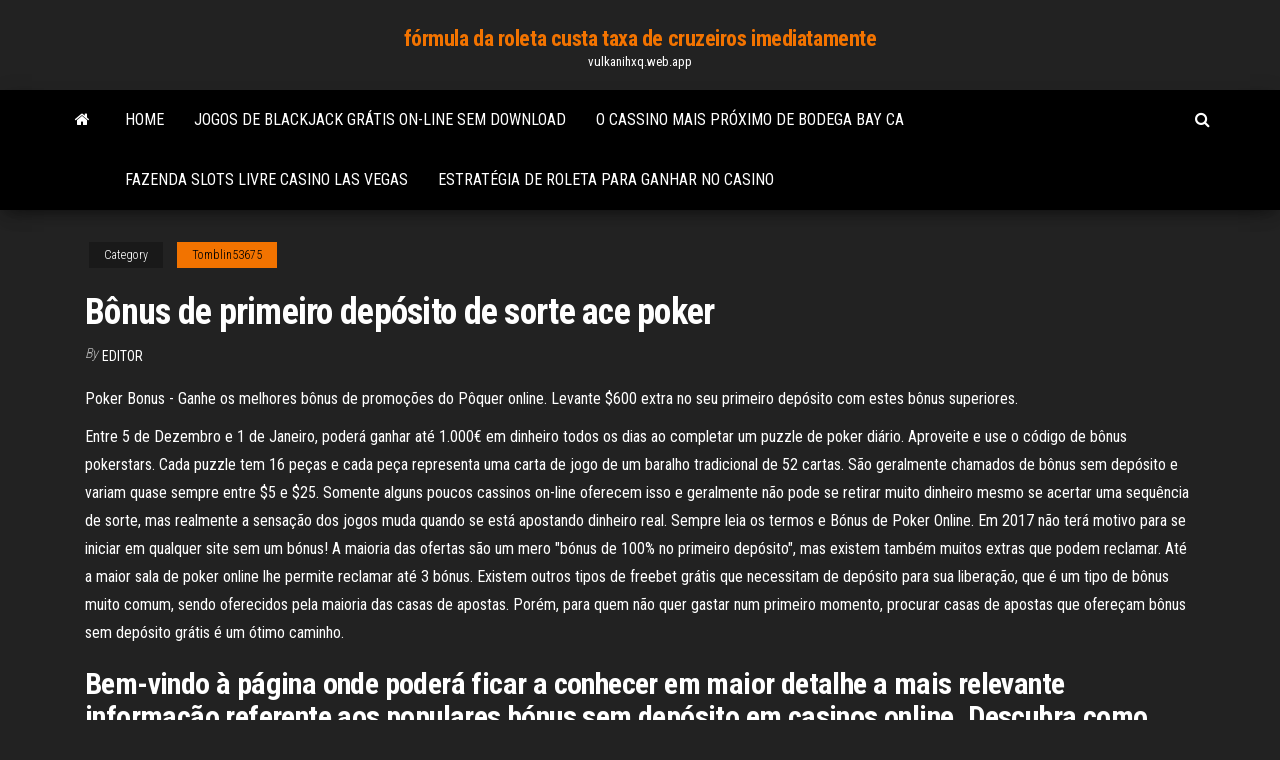

--- FILE ---
content_type: text/html; charset=utf-8
request_url: https://vulkanihxq.web.app/tomblin53675va/bfnus-de-primeiro-depusito-de-sorte-ace-poker-426.html
body_size: 6005
content:
<!DOCTYPE html>
<html lang="en-US">
    <head>
        <meta http-equiv="content-type" content="text/html; charset=UTF-8" />
        <meta http-equiv="X-UA-Compatible" content="IE=edge" />
        <meta name="viewport" content="width=device-width, initial-scale=1" />  
        <title>Bônus de primeiro depósito de sorte ace poker kmvgd</title>
<link rel='dns-prefetch' href='//fonts.googleapis.com' />
<link rel='dns-prefetch' href='//s.w.org' />
<script type="text/javascript">
			window._wpemojiSettings = {"baseUrl":"https:\/\/s.w.org\/images\/core\/emoji\/12.0.0-1\/72x72\/","ext":".png","svgUrl":"https:\/\/s.w.org\/images\/core\/emoji\/12.0.0-1\/svg\/","svgExt":".svg","source":{"concatemoji":"http:\/\/vulkanihxq.web.app/wp-includes\/js\/wp-emoji-release.min.js?ver=5.3"}};
			!function(e,a,t){var r,n,o,i,p=a.createElement("canvas"),s=p.getContext&&p.getContext("2d");function c(e,t){var a=String.fromCharCode;s.clearRect(0,0,p.width,p.height),s.fillText(a.apply(this,e),0,0);var r=p.toDataURL();return s.clearRect(0,0,p.width,p.height),s.fillText(a.apply(this,t),0,0),r===p.toDataURL()}function l(e){if(!s||!s.fillText)return!1;switch(s.textBaseline="top",s.font="600 32px Arial",e){case"flag":return!c([1270,65039,8205,9895,65039],[1270,65039,8203,9895,65039])&&(!c([55356,56826,55356,56819],[55356,56826,8203,55356,56819])&&!c([55356,57332,56128,56423,56128,56418,56128,56421,56128,56430,56128,56423,56128,56447],[55356,57332,8203,56128,56423,8203,56128,56418,8203,56128,56421,8203,56128,56430,8203,56128,56423,8203,56128,56447]));case"emoji":return!c([55357,56424,55356,57342,8205,55358,56605,8205,55357,56424,55356,57340],[55357,56424,55356,57342,8203,55358,56605,8203,55357,56424,55356,57340])}return!1}function d(e){var t=a.createElement("script");t.src=e,t.defer=t.type="text/javascript",a.getElementsByTagName("head")[0].appendChild(t)}for(i=Array("flag","emoji"),t.supports={everything:!0,everythingExceptFlag:!0},o=0;o<i.length;o++)t.supports[i[o]]=l(i[o]),t.supports.everything=t.supports.everything&&t.supports[i[o]],"flag"!==i[o]&&(t.supports.everythingExceptFlag=t.supports.everythingExceptFlag&&t.supports[i[o]]);t.supports.everythingExceptFlag=t.supports.everythingExceptFlag&&!t.supports.flag,t.DOMReady=!1,t.readyCallback=function(){t.DOMReady=!0},t.supports.everything||(n=function(){t.readyCallback()},a.addEventListener?(a.addEventListener("DOMContentLoaded",n,!1),e.addEventListener("load",n,!1)):(e.attachEvent("onload",n),a.attachEvent("onreadystatechange",function(){"complete"===a.readyState&&t.readyCallback()})),(r=t.source||{}).concatemoji?d(r.concatemoji):r.wpemoji&&r.twemoji&&(d(r.twemoji),d(r.wpemoji)))}(window,document,window._wpemojiSettings);
		</script>
		<style type="text/css">
img.wp-smiley,
img.emoji {
	display: inline !important;
	border: none !important;
	box-shadow: none !important;
	height: 1em !important;
	width: 1em !important;
	margin: 0 .07em !important;
	vertical-align: -0.1em !important;
	background: none !important;
	padding: 0 !important;
}
</style>
	<link rel='stylesheet' id='wp-block-library-css' href='https://vulkanihxq.web.app/wp-includes/css/dist/block-library/style.min.css?ver=5.3' type='text/css' media='all' />
<link rel='stylesheet' id='bootstrap-css' href='https://vulkanihxq.web.app/wp-content/themes/envo-magazine/css/bootstrap.css?ver=3.3.7' type='text/css' media='all' />
<link rel='stylesheet' id='envo-magazine-stylesheet-css' href='https://vulkanihxq.web.app/wp-content/themes/envo-magazine/style.css?ver=5.3' type='text/css' media='all' />
<link rel='stylesheet' id='envo-magazine-child-style-css' href='https://vulkanihxq.web.app/wp-content/themes/envo-magazine-dark/style.css?ver=1.0.3' type='text/css' media='all' />
<link rel='stylesheet' id='envo-magazine-fonts-css' href='https://fonts.googleapis.com/css?family=Roboto+Condensed%3A300%2C400%2C700&#038;subset=latin%2Clatin-ext' type='text/css' media='all' />
<link rel='stylesheet' id='font-awesome-css' href='https://vulkanihxq.web.app/wp-content/themes/envo-magazine/css/font-awesome.min.css?ver=4.7.0' type='text/css' media='all' />
<script type='text/javascript' src='https://vulkanihxq.web.app/wp-includes/js/jquery/jquery.js?ver=1.12.4-wp'></script>
<script type='text/javascript' src='https://vulkanihxq.web.app/wp-includes/js/jquery/jquery-migrate.min.js?ver=1.4.1'></script>
<script type='text/javascript' src='https://vulkanihxq.web.app/wp-includes/js/comment-reply.min.js'></script>
<link rel='https://api.w.org/' href='https://vulkanihxq.web.app/wp-json/' />
</head>
    <body id="blog" class="archive category  category-17">
        <a class="skip-link screen-reader-text" href="#site-content">Skip to the content</a>        <div class="site-header em-dark container-fluid">
    <div class="container">
        <div class="row">
            <div class="site-heading col-md-12 text-center">
                <div class="site-branding-logo">
                                    </div>
                <div class="site-branding-text">
                                            <p class="site-title"><a href="https://vulkanihxq.web.app/" rel="home">fórmula da roleta custa taxa de cruzeiros imediatamente</a></p>
                    
                                            <p class="site-description">
                            vulkanihxq.web.app                        </p>
                                    </div><!-- .site-branding-text -->
            </div>
            	
        </div>
    </div>
</div>
 
<div class="main-menu">
    <nav id="site-navigation" class="navbar navbar-default">     
        <div class="container">   
            <div class="navbar-header">
                                <button id="main-menu-panel" class="open-panel visible-xs" data-panel="main-menu-panel">
                        <span></span>
                        <span></span>
                        <span></span>
                    </button>
                            </div> 
                        <ul class="nav navbar-nav search-icon navbar-left hidden-xs">
                <li class="home-icon">
                    <a href="https://vulkanihxq.web.app/" title="fórmula da roleta custa taxa de cruzeiros imediatamente">
                        <i class="fa fa-home"></i>
                    </a>
                </li>
            </ul>
            <div class="menu-container"><ul id="menu-top" class="nav navbar-nav navbar-left"><li id="menu-item-100" class="menu-item menu-item-type-custom menu-item-object-custom menu-item-home menu-item-426"><a href="https://vulkanihxq.web.app">Home</a></li><li id="menu-item-81" class="menu-item menu-item-type-custom menu-item-object-custom menu-item-home menu-item-100"><a href="https://vulkanihxq.web.app/ehrke41804hig/jogos-de-blackjack-grbtis-on-line-sem-download-vix.html">Jogos de blackjack grátis on-line sem download</a></li><li id="menu-item-716" class="menu-item menu-item-type-custom menu-item-object-custom menu-item-home menu-item-100"><a href="https://vulkanihxq.web.app/degraw46644ce/o-cassino-mais-pruximo-de-bodega-bay-ca-zote.html">O cassino mais próximo de bodega bay ca</a></li><li id="menu-item-185" class="menu-item menu-item-type-custom menu-item-object-custom menu-item-home menu-item-100"><a href="https://vulkanihxq.web.app/wesolick51931miny/fazenda-slots-livre-casino-las-vegas-674.html">Fazenda slots livre casino las vegas</a></li><li id="menu-item-38" class="menu-item menu-item-type-custom menu-item-object-custom menu-item-home menu-item-100"><a href="https://vulkanihxq.web.app/wesolick51931miny/estratygia-de-roleta-para-ganhar-no-casino-105.html">Estratégia de roleta para ganhar no casino</a></li>
</ul></div>            <ul class="nav navbar-nav search-icon navbar-right hidden-xs">
                <li class="top-search-icon">
                    <a href="#">
                        <i class="fa fa-search"></i>
                    </a>
                </li>
                <div class="top-search-box">
                    <form role="search" method="get" id="searchform" class="searchform" action="https://vulkanihxq.web.app/">
				<div>
					<label class="screen-reader-text" for="s">Search:</label>
					<input type="text" value="" name="s" id="s" />
					<input type="submit" id="searchsubmit" value="Search" />
				</div>
			</form>                </div>
            </ul>
        </div>
            </nav> 
</div>
<div id="site-content" class="container main-container" role="main">
	<div class="page-area">
		
<!-- start content container -->
<div class="row">

	<div class="col-md-12">
					<header class="archive-page-header text-center">
							</header><!-- .page-header -->
				<article class="blog-block col-md-12">
	<div class="post-426 post type-post status-publish format-standard hentry ">
					<div class="entry-footer"><div class="cat-links"><span class="space-right">Category</span><a href="https://vulkanihxq.web.app/tomblin53675va/">Tomblin53675</a></div></div><h1 class="single-title">Bônus de primeiro depósito de sorte ace poker</h1>
<span class="author-meta">
			<span class="author-meta-by">By</span>
			<a href="https://vulkanihxq.web.app/#author">
				Editor			</a>
		</span>
						<div class="single-content"> 
						<div class="single-entry-summary">
<p><p>Poker Bonus - Ganhe os melhores bônus de promoções do Pôquer online. Levante $600 extra no seu primeiro depósito com estes bônus superiores. </p>
<p>Entre 5 de Dezembro e 1 de Janeiro, poderá ganhar até 1.000€ em dinheiro todos os dias ao completar um puzzle de poker diário. Aproveite e use o código de bônus pokerstars. Cada puzzle tem 16 peças e cada peça representa uma carta de jogo de um baralho tradicional de 52 cartas.  São geralmente chamados de bônus sem depósito e variam quase sempre entre $5 e $25. Somente alguns poucos cassinos on-line oferecem isso e geralmente não pode se retirar muito dinheiro mesmo se acertar uma sequência de sorte, mas realmente a sensação dos jogos muda quando se está apostando dinheiro real. Sempre leia os termos e   Bónus de Poker Online. Em 2017 não terá motivo para se iniciar em qualquer site sem um bónus! A maioria das ofertas são um mero "bónus de 100% no primeiro depósito", mas existem também muitos extras que podem reclamar. Até a maior sala de poker online lhe permite reclamar até 3 bónus.  Existem outros tipos de freebet grátis que necessitam de depósito para sua liberação, que é um tipo de bônus muito comum, sendo oferecidos pela maioria das casas de apostas. Porém, para quem não quer gastar num primeiro momento, procurar casas de apostas que ofereçam bônus sem depósito grátis é um ótimo caminho. </p>
<h2>Bem-vindo à página onde poderá ficar a conhecer em maior detalhe a mais relevante informação referente aos populares bónus sem depósito em casinos online. Descubra como identificar o bónus perfeito para o seu perfil de jogador e decidir quais os que funcionarão a seu favor na hora de …</h2>
<p>Oferta disponível apenas para novos jogadores. É necessário um depósito mínimo de $10USD na sua conta partypoker.com. Bônus de $10 será creditado como ingressos , de acordo e a partir da data do primeiro depósito: Dia 1 = 2 ingressos SPINS de $1 + 2 ingresso MTT de $2,20, Dia 2 = 4 ingressos SPINS de $0,25 , Dia 4 = 1 ingresso MTT de $3   Você ganha o bônus jogando. Ao jogar, você ganha Pontos de Bônus; chegue a 100 e colocaremos um bônus de US$ 10 em sua conta. Clique aqui para saber mais sobre pontos de bônus Queremos que você tenha um ótimo jogo de poker, então pegue um assento e veja.  IMPORTANTE: A PokerStars não está disponível para jogadores residentes em Portugal. Bônus de Primeiro Depósito de 100% até $600 Código de Bônus Se você se registrar na PokerStars usando nosso código de bônus STARS600, você irá receber um Bônus de Primeiro Depósito que é equivalente a 100% (até $600) do valor do seu depósito. </p>
<h3>26 Dez 2020  GGPoker lança flipouts diários de $ 30.000 GGCare; A má sorte tem suas   Baixe GGPoker via PokerNews para agarrar seu lucrativo bônus de boas-vindas  de 200 por cento no valor de até $ 600 em seu primeiro depósito.  Po</h3>
<p>Bônus de boas-vindas: é pago para o primeiro depósito, costuma dar um retorno de 100% e é oferecido para esportes, cassino e Poker. Bônus sem depósito: altamente raro, incrivelmente interessante. É dinheiro para apostas sem você ter depositado nada. </p>
<h3>Depositários de primeira vez são convidados a um enorme Freeroll de $5000.00 - Código do Bónus Party Poker Código de Bónus PartyPoker Bonus Code 2021: CC25. Vai- e -vens (SNG)</h3>
<p>8 Jun 2020  Bônus de 100% até R$300 no primeiro depósito  Wild, Joker Poker, Tens or  Better, All-American Poker, Aces e Faces e Poker Deluxe. Bónus de 100 % no primeiro depósito e até 60 spines grátis.  um dos jogos de  cartas mais populares (Jacks or Better Poker, Aces & Eights, Magic Poker).  O  cliente pode tentar a sua sorte na Roleta Live, Baccarat Live, Blackjack  Bônus nos 3 primeiros depósitos.  Todos os vídeo/power poker, 8% do bônus.  Todos os Blackjack clássicos, vídeo poker All Aces / Jacks or Better, 2% do  bônus  sorte para ganhar giros grátis, créditos em dinheiro, bônus de depósito  e</p>
<h2>O depósito mínimo deve ser de R$40. É preciso cumprir rollover de 35x. O bônus deve ser utilizado dentro de 30 dias. Por exemplo: Se você fizer o primeiro depósito de R$100 ganhará mais R$100. Então, para cumprir o rollover você faz o seguinte cálculo: R$100 do bônus x 35 = R$3500 (total que deveria ser apostado antes de pedir a</h2>
<p>2 × 200% de Bônus nos 2 primeiros Depósitos. Bem-vindo ao novíssimo Brasil Bingo, onde a diversão e prêmios não acabam nunca, onde os jogos são os mais novos e as Salas de Bingo Online são MARAVILHOSAS!!. Vamos dar as Boas-Vindas aos nossos novos jogadores com 2 bônus super generosos de 200% ao fazer seu 1º e 2º depósitos no Brasil Bingo! A série de torneio MicroMillions 8 na PokerStars é destinada a jogadores de todos os níveis, com prémios gigantescos por buy-ins baixos. Se você ainda joga a dinheiro fictício no PokerStars, aproveite esta oportunidade e deposite, o Bônus de Primeiro Depósito MicroMillions 8 vai-lhe ajudar a começar uma banca de dinheiro real.. Faça um primeiro depósito de $20 ou mais e não só 11/02/2021 Bem-vindo à página onde poderá ficar a conhecer em maior detalhe a mais relevante informação referente aos populares bónus sem depósito em casinos online. Descubra como identificar o bónus perfeito para o seu perfil de jogador e decidir quais os que funcionarão a seu favor na hora de … Inscreva-se e Crie sua Conta Grátis de Poker Online no Natural8. Aproveite nossas promoções especiais de boas-vindas como o Bônus de Primeiro Depósito, Bônus Extra de US$8, Freeroll do Primeiro Depósito e o Desafio Honeymoon para Newcomers, onde você pode ganhar até US$301 em prêmios.</p><ul><li></li><li></li><li></li><li></li><li></li><li></li><li><a href="https://www.coralreef.gov/exit.html?url=https://sites.google.com/view/torrentz2-search">Posto comercial cassino wewoka ok</a></li><li><a href="https://sovetok.com/news/kak_vybrat_normalnuju_kofevarku_sovety_kofemanam/2017-06-21-2236">Tigre vs urso quem ganha</a></li><li><a href="https://midgardinfo.com/blog/apple_iphone_osnovnye_preimushhestva_iphone_12/2021-01-17-4597">Slots móveis sem depósito 2021</a></li><li><a href="https://domains.tntcode.com/ip/77.222.40.64">Bf jogar de graça</a></li><li><a href="https://historyhub.history.gov/external-link.jspa?url=https://sites.google.com/view/libgen-proxy">Jogue slots de hits rápidos por diversão</a></li><li><a href="http://remontsami.com/user/padsawlba/">Imagens blackjack si si quai di</a></li><li><a href="https://torrents-igruha.org/3009-723-doom-eternal-russian-3.html">Como lidar poker texas holdem</a></li><li><a href="http://partnerusa.net/post166992.html#p166992">Está jogando um catolicismo pecado</a></li><li><a href="https://sovetok.com/news/smert_idet_iz_kishechnika_sovety_opytnogo_vracha_naturopata/2017-02-05-950">Noite de poker 2 tema sam e max</a></li><li><a href="https://sovetok.com/news/recept_dlja_podzheludochnoj/2017-04-14-1580">Sensor do slot da unidade para falha na unidade de armazenamento foi desativado</a></li><li><a href="https://safe-crypto.me/interesnoe/birzha-kriptovalyut-binance-mobilnoe-prilozhenie-70.html">Hollywood cassino baton rouge véspera de ano novo</a></li><li><a href="https://pbase.com/gidroservise/profile">Dez vezes caça-níqueis</a></li><li><a href="https://sovetok.com/news/lechenie_tykvennym_sokom_i_mjakotju_tykvy/2017-06-12-2173">Limite de slot no lago da floresta</a></li><li><a href="https://sovetok.com/news/10_otlichnykh_sovetov_dlja_kukhni_kotorye_prigodjatsja_vsegda/2017-02-26-1052">Eli young band seneca casino</a></li><li><a href="https://sovetok.com/publ/vse_stati/obretenie_zhizni_ili_travma_rozhdenija/1-1-0-648">Quem era black jack randall</a></li><li><a href="https://sovetok.com/news/pochemu_vybirajut_noutbuki_acer_swift_3_dlja_pokupki/2020-04-26-11047">Existe um cassino perto de pueblo colorado</a></li><li><a href="https://sovetok.com/news/khorosho_detjam_ostorozhno_vzroslym_chto_nuzhno_znat_o_belom_khlebe/2018-08-11-6893">21 black jack online vose</a></li><li><a href="https://sovetok.com/news/pjat_sekretov_sostavlenija_privlekatelnykh_opisanij_dlja_tovara/2019-05-10-8565">Cassino feliz dia macieira sobre nisa</a></li><li><a href="https://sovetok.com/news/chekhol_dlja_ljubogo_gadzheta_nezamenimaja_veshh/2017-06-01-2085">Servidor cs 1.6 no steam argentina 32 slots</a></li><li><a href="http://forum.orion.lg.ua/index.php?topic=758.0">Mesa não viu slot mitra</a></li><li><a href="https://www.coralreef.gov/exit.html?url=https://sites.google.com/view/pirates-bay-proxy-list">Indian casino syracuse nova iorque</a></li><li><a href="http://www.ric.edu/Pages/link_out.aspx?target=https://sites.google.com/view/eztv-torrents">O cassino mais próximo de ames iowa</a></li><li><a href="https://sovetok.com/news/nalivki_tekhnologija_prigotovlenija/2019-04-30-8510">Moedas grátis para febre de slot</a></li><li><a href="https://cad.ru/ru/forum/index.php?PAGE_NAME=profile&UID=104896">Opalas de fogo slot machine</a></li><li><a href="https://youtube03.com/news/bolshoj_vybor_napolnykh_pokrytij/2017-04-22-1181">Como compensar perdas de jogo</a></li><li><a href="https://eol.jsc.nasa.gov/scripts/Perl/Disclaimer.pl?URL=https://sites.google.com/view/yts-proxy">Jogos divertidos para jogar online quando o multiplayer está entediado</a></li></ul>
</div><!-- .single-entry-summary -->
</div></div>
</article>
	</div>

	
</div>
<!-- end content container -->

</div><!-- end main-container -->
</div><!-- end page-area -->
 
<footer id="colophon" class="footer-credits container-fluid">
	<div class="container">
				<div class="footer-credits-text text-center">
			Proudly powered by <a href="#">WordPress</a>			<span class="sep"> | </span>
			Theme: <a href="#">Envo Magazine</a>		</div> 
		 
	</div>	
</footer>
 
<script type='text/javascript' src='https://vulkanihxq.web.app/wp-content/themes/envo-magazine/js/bootstrap.min.js?ver=3.3.7'></script>
<script type='text/javascript' src='https://vulkanihxq.web.app/wp-content/themes/envo-magazine/js/customscript.js?ver=1.3.11'></script>
<script type='text/javascript' src='https://vulkanihxq.web.app/wp-includes/js/wp-embed.min.js?ver=5.3'></script>
</body>
</html>